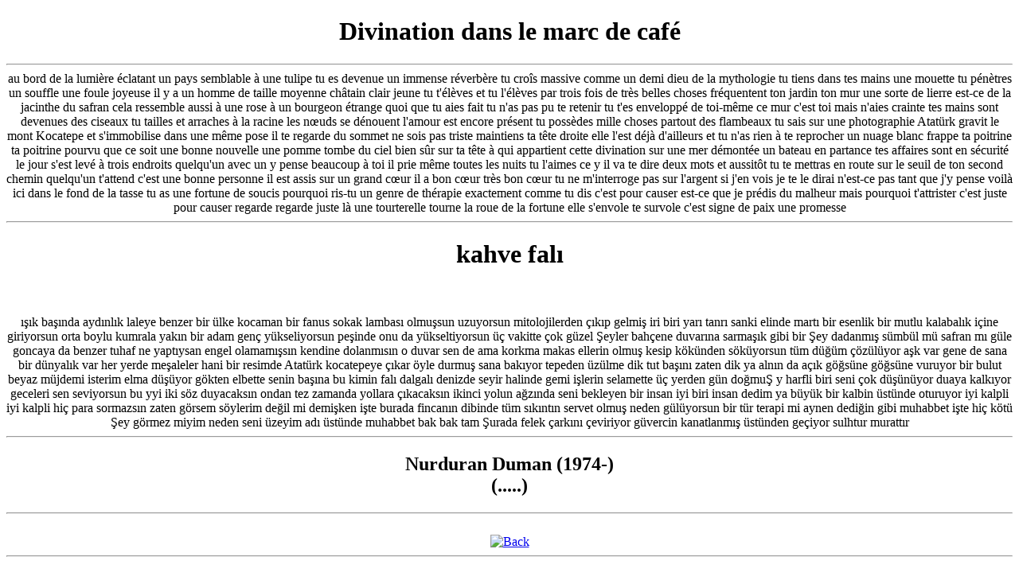

--- FILE ---
content_type: text/html
request_url: https://dillenschneider.fr/tr/Siir/NurduranDuman/Divination%20dans%20le%20marc%20de%20cafe.html
body_size: 3107
content:
<!DOCTYPE html>
<html xmlns="https://www.w3.org/1999/xhtml">
<head>
<meta http-equiv="Content-Type" content="text/html; charset=UTF-8">
<title>Şiir Nurduran Duman Divination dans le marc de café</title>
<meta name="author" content="Thibault Dillenschneider>
<meta name="dcterms.rightsHolder" content="Thibault Dillenschneider">
<meta name="dcterms.dateCopyrighted" content="2025">
<meta name="keywords" content="Thibault Dillenschneider, Şiir, Nurduran Duman, Divination dans le marc de café">
<meta name="description" content="Şiir : Nurduran Duman">
<meta name="subject" content="Şiir : Nurduran Duman">
<meta name="robots" content="index,follow,noimageindex,noarchive">
<meta name="viewport" content="width=device-width, initial-scale=1"><base target="https://dillenschneider.fr/tr/Siir/NurduranDuman/">
</head>
<body>
<!-- Google tag (gtag.js) -->
<script async src="https://www.googletagmanager.com/gtag/js?id=G-CQCRJZ879V"></script>
<script>
 window.dataLayer = window.dataLayer || [];
 function gtag(){dataLayer.push(arguments);}
 gtag('js', new Date());
 gtag('config', 'G-CQCRJZ879V');
</script>
<noscript>
<p>
 Nurduran Duman Şiir,şiir
</p>
</noscript>
<script language="JavaSCRIPT">
NS = navigator.appName=="Netscape";
IE = navigator.appName=="Microsoft Internet Explorer";
Ver = parseInt(navigator.appVersion)
message ="sağ fare tıklamasına izin verilmiyor";document.onmousedown = NoClic;// Capture sous Netscape 6 et IE
if (document.layers){// Capture sous Netscape 4.X
window.captureEvents(Event.MOUSEDOWN);
window.onmousedown = NoClic;
}function NoClic(leclic){// Affichage du message d&#039alerte
if (NS && leclic.which> 1){
alert(message)
return false
} else if (IE &&(event.button>1)){
alert(message)
return false;
}
}
</script>
<div align="center">
<h1>Divination dans le marc de café </h1>
<hr>
au bord de la lumière éclatant un pays semblable à une tulipe tu es devenue un immense réverbère tu croîs massive comme un demi dieu de la mythologie tu tiens 
dans tes mains une mouette tu pénètres un souffle une foule joyeuse il y a un homme de taille moyenne châtain clair jeune tu t&#039élèves et tu l&#039élèves 
par trois fois de très belles choses fréquentent ton jardin ton mur une sorte de lierre est-ce de la jacinthe du safran cela ressemble aussi à une rose à un 
bourgeon étrange quoi que tu aies fait tu n&#039as pas pu te retenir tu t&#039es enveloppé de toi-même ce mur c&#039est toi mais n&#039aies crainte tes mains 
sont devenues des ciseaux tu tailles et arraches à la racine les nœuds se dénouent l&#039amour est encore présent tu possèdes mille choses partout des flambeaux 
tu sais sur une photographie Atatürk gravit le mont Kocatepe et s&#039immobilise dans une même pose il te regarde du sommet ne sois pas triste maintiens ta tête 
droite elle l&#039est déjà d&#039ailleurs et tu n&#039as rien à te reprocher un nuage blanc frappe ta poitrine ta poitrine pourvu que ce soit une bonne nouvelle 
une pomme tombe du ciel bien sûr sur ta tête à qui appartient cette divination sur une mer démontée un bateau en partance tes affaires sont en sécurité le jour 
s&#039est levé à trois endroits quelqu&#039un avec un y pense beaucoup à toi il prie même toutes les nuits tu l&#039aimes ce y il va te dire deux mots et aussitôt 
tu te mettras en route sur le seuil de ton second chemin quelqu&#039un t&#039attend c&#039est une bonne personne il est assis sur un grand cœur il a bon cœur très 
bon cœur tu ne m&#039interroge pas sur l&#039argent si j&#039en vois je te le dirai n&#039est-ce pas tant que j&#039y pense voilà ici dans le fond de la tasse tu as 
une fortune de soucis pourquoi ris-tu un genre de thérapie exactement comme tu dis c&#039est pour causer est-ce que je prédis du malheur mais pourquoi t&#039attrister 
c&#039est juste pour causer regarde regarde juste là une tourterelle tourne la roue de la fortune elle s&#039envole te survole c&#039est signe de paix
une promesse
<hr>
<h1>kahve falı </h1><br>
<br>
ışık başında aydınlık laleye benzer bir ülke kocaman bir fanus sokak lambası olmuşsun uzuyorsun mitolojilerden çıkıp gelmiş iri biri yarı tanrı sanki elinde martı bir
 esenlik bir mutlu kalabalık içine giriyorsun orta boylu kumrala yakın bir adam genç yükseliyorsun peşinde onu da yükseltiyorsun üç vakitte çok güzel Şeyler bahçene 
 duvarına sarmaşık gibi bir Şey dadanmış sümbül mü safran mı güle goncaya da benzer tuhaf ne yaptıysan engel olamamışsın kendine dolanmısın o duvar sen de ama korkma
 makas ellerin olmuş kesip kökünden söküyorsun tüm düğüm çözülüyor aşk var gene de sana bir dünyalık var her yerde meşaleler hani bir resimde Atatürk kocatepeye çıkar
 öyle durmuş sana bakıyor tepeden üzülme dik tut başını zaten dik ya alnın da açık göğsüne göğsüne vuruyor bir bulut beyaz müjdemi isterim elma düşüyor gökten elbette
 senin başına bu kimin falı dalgalı denizde seyir halinde gemi işlerin selamette üç yerden gün doğmuŞ y harfli biri seni çok düşünüyor duaya kalkıyor geceleri sen
 seviyorsun bu yyi iki söz duyacaksın ondan tez zamanda yollara çıkacaksın ikinci yolun ağzında seni bekleyen bir insan iyi biri insan dedim ya büyük bir kalbin
 üstünde oturuyor iyi kalpli iyi kalpli hiç para sormazsın zaten görsem söylerim değil mi demişken işte burada fincanın dibinde tüm sıkıntın servet olmuş neden
 gülüyorsun bir tür terapi mi aynen dediğin gibi muhabbet işte hiç kötü Şey görmez miyim neden seni üzeyim adı üstünde muhabbet bak bak tam Şurada felek çarkını
 çeviriyor güvercin kanatlanmış üstünden geçiyor sulhtur
murattır
<br>
<hr>
<h2>Nurduran Duman (1974-)<br>
(.....)</h2>
<hr>
<br>
<a href="JavaSCRIPT:history.go(-1)" target="_self"><img src="../../../medias/Back.png" alt="Back"></a>
</div>
<hr><br></div>
</div><p>
<!-- ************************************************************************************************************************************ -->
<!-- Début pour figer TEXTE dans la ligne du bas même si défilement -->
</div></strong>
<br><br>
<div id="main">
<header>
</header>
<section>
</section>
<!-- -->
<div class="ligne-en-bas">
<!-- -->
 <header>
 <nav>
 <ul>
 <footer>
 <p>Copyright © Thibault Dillenschneider 2025 All right reserved </p>
 </footer>
 </ul>
 </nav>
 </header>
</div></div>
<!-- ************************************************************************************************************************************ -->
</body>
</html>
